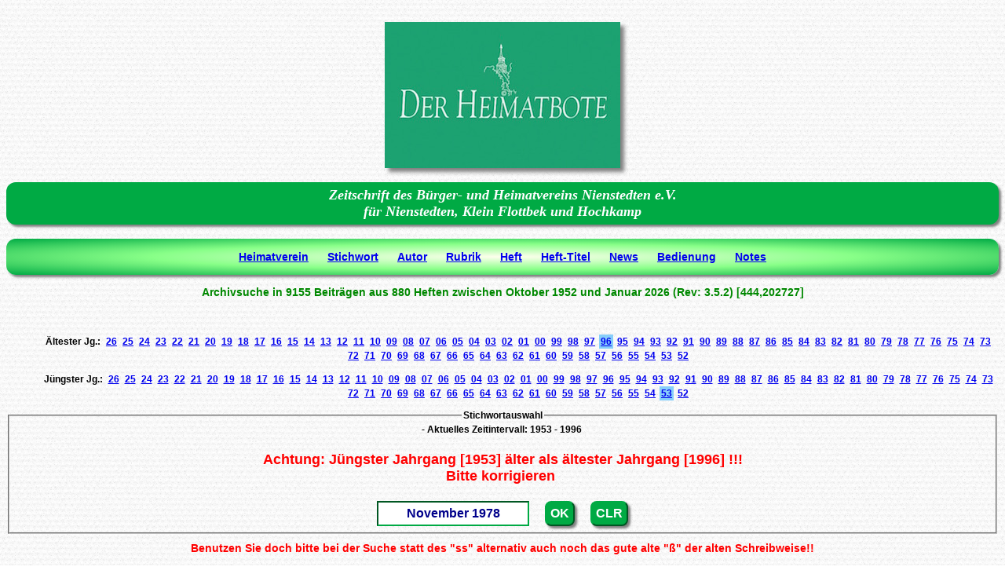

--- FILE ---
content_type: text/html; charset=UTF-8
request_url: http://heimatverein.nienstedten-hamburg.de/index.php?page=stichwort&id=1953VJ
body_size: 2791
content:

<!DOCTYPE html>
<html xmlns="http://www.w3.org/1999/xhtml" xml:lang="de" lang="de">
    <head>
        <title>Suche in den Heften des Nienstedtener Bürger- und Heimatverein e.V.</title>
        <meta http-equiv="Content-Type" content="text/html; charset=UTF-8" />
        <meta name="robots" content="index,follow,noarchive"/>
        <meta name="author" content="Juergen Pfuhl"/>
        <meta name="description" content="Suche mittels Stichworten, Rubriken, Autorennamen und Heftnummern nach Artikeln in der Datenbank der Heimatboten des Buerger- und Heimatvereins Nienstedten"/>
        <meta name="keywords" content="Buerger- und Heimatverein Nienstedten, Datenbank, Heimatbote, Suche"/>
        <meta name="generator" content="Netbeans 8.1"/>
        <link href="css/style.css" rel="stylesheet" type="text/css" />
        <link rel="shortcut icon" href="img/favicon.ico" type="image/x-icon" />
        <link rel="apple-touch-icon" href="img/apple-touch-icon-120x120-precomposed.png" /> <link rel="apple-touch-icon" href="img/apple-touch-icon-152x152-precomposed.png" />
    </head>
    <body>
       
        <div id="container">
            <div id="body">
                <div class ="verein">
                    <div class="image">
                        <img src="img/HBLOGO.jpg" alt="Heimatboten-Logo" width="300" height="186" />
                    </div>
                    <h3>Zeitschrift des Bürger- und Heimatvereins Nienstedten e.V.<br />
                        für Nienstedten, Klein Flottbek und Hochkamp</h3>
                </div>
                <div class="menu">
                    <ul>
                        <li><a href="https://nienstedten-hamburg.de">Heimatverein</a></li>                 
                        <li><a href="index.php?page=stichwort">Stichwort</a></li>                
                        <li><a href="index.php?page=autor">Autor</a></li>
                        <li><a href="index.php?page=rubrik">Rubrik</a></li> 
                        <li><a href="index.php?page=heft">Heft</a></li> 
                        <li><a href="index.php?page=titel">Heft-Titel</a></li> 
                        <li><a href="index.php?page=news">News</a></li> 
                        <li><a href="index.php?page=home">Bedienung</a></li> 
                        <li><a href="index.php?page=notes">Notes</a></li> 
                    </ul>                       
                </div>
                <div class="statistik">
                    <p>Archivsuche in 9155 Beiträgen aus 880 Heften zwischen Oktober 1952 und Januar 2026 (Rev: 3.5.2) [444,202727]</p>
                </div>
                    <form  method = "post">
        <div class="stichwort">
            </div><div class="menu2"><ul><li>Ältester Jg.:</li>
<li><a href="index.php?page=stichwort&amp;id=2026BJ">26</a></li>
<li><a href="index.php?page=stichwort&amp;id=2025BJ">25</a></li>
<li><a href="index.php?page=stichwort&amp;id=2024BJ">24</a></li>
<li><a href="index.php?page=stichwort&amp;id=2023BJ">23</a></li>
<li><a href="index.php?page=stichwort&amp;id=2022BJ">22</a></li>
<li><a href="index.php?page=stichwort&amp;id=2021BJ">21</a></li>
<li><a href="index.php?page=stichwort&amp;id=2020BJ">20</a></li>
<li><a href="index.php?page=stichwort&amp;id=2019BJ">19</a></li>
<li><a href="index.php?page=stichwort&amp;id=2018BJ">18</a></li>
<li><a href="index.php?page=stichwort&amp;id=2017BJ">17</a></li>
<li><a href="index.php?page=stichwort&amp;id=2016BJ">16</a></li>
<li><a href="index.php?page=stichwort&amp;id=2015BJ">15</a></li>
<li><a href="index.php?page=stichwort&amp;id=2014BJ">14</a></li>
<li><a href="index.php?page=stichwort&amp;id=2013BJ">13</a></li>
<li><a href="index.php?page=stichwort&amp;id=2012BJ">12</a></li>
<li><a href="index.php?page=stichwort&amp;id=2011BJ">11</a></li>
<li><a href="index.php?page=stichwort&amp;id=2010BJ">10</a></li>
<li><a href="index.php?page=stichwort&amp;id=2009BJ">09</a></li>
<li><a href="index.php?page=stichwort&amp;id=2008BJ">08</a></li>
<li><a href="index.php?page=stichwort&amp;id=2007BJ">07</a></li>
<li><a href="index.php?page=stichwort&amp;id=2006BJ">06</a></li>
<li><a href="index.php?page=stichwort&amp;id=2005BJ">05</a></li>
<li><a href="index.php?page=stichwort&amp;id=2004BJ">04</a></li>
<li><a href="index.php?page=stichwort&amp;id=2003BJ">03</a></li>
<li><a href="index.php?page=stichwort&amp;id=2002BJ">02</a></li>
<li><a href="index.php?page=stichwort&amp;id=2001BJ">01</a></li>
<li><a href="index.php?page=stichwort&amp;id=2000BJ">00</a></li>
<li><a href="index.php?page=stichwort&amp;id=1999BJ">99</a></li>
<li><a href="index.php?page=stichwort&amp;id=1998BJ">98</a></li>
<li><a href="index.php?page=stichwort&amp;id=1997BJ">97</a></li>
<li class="selected"><a href="index.php?page=stichwort&amp;id=1996BJ">96</a></li>
<li><a href="index.php?page=stichwort&amp;id=1995BJ">95</a></li>
<li><a href="index.php?page=stichwort&amp;id=1994BJ">94</a></li>
<li><a href="index.php?page=stichwort&amp;id=1993BJ">93</a></li>
<li><a href="index.php?page=stichwort&amp;id=1992BJ">92</a></li>
<li><a href="index.php?page=stichwort&amp;id=1991BJ">91</a></li>
<li><a href="index.php?page=stichwort&amp;id=1990BJ">90</a></li>
<li><a href="index.php?page=stichwort&amp;id=1989BJ">89</a></li>
<li><a href="index.php?page=stichwort&amp;id=1988BJ">88</a></li>
<li><a href="index.php?page=stichwort&amp;id=1987BJ">87</a></li>
<li><a href="index.php?page=stichwort&amp;id=1986BJ">86</a></li>
<li><a href="index.php?page=stichwort&amp;id=1985BJ">85</a></li>
<li><a href="index.php?page=stichwort&amp;id=1984BJ">84</a></li>
<li><a href="index.php?page=stichwort&amp;id=1983BJ">83</a></li>
<li><a href="index.php?page=stichwort&amp;id=1982BJ">82</a></li>
<li><a href="index.php?page=stichwort&amp;id=1981BJ">81</a></li>
<li><a href="index.php?page=stichwort&amp;id=1980BJ">80</a></li>
<li><a href="index.php?page=stichwort&amp;id=1979BJ">79</a></li>
<li><a href="index.php?page=stichwort&amp;id=1978BJ">78</a></li>
<li><a href="index.php?page=stichwort&amp;id=1977BJ">77</a></li>
<li><a href="index.php?page=stichwort&amp;id=1976BJ">76</a></li>
<li><a href="index.php?page=stichwort&amp;id=1975BJ">75</a></li>
<li><a href="index.php?page=stichwort&amp;id=1974BJ">74</a></li>
<li><a href="index.php?page=stichwort&amp;id=1973BJ">73</a></li>
<li><a href="index.php?page=stichwort&amp;id=1972BJ">72</a></li>
<li><a href="index.php?page=stichwort&amp;id=1971BJ">71</a></li>
<li><a href="index.php?page=stichwort&amp;id=1970BJ">70</a></li>
<li><a href="index.php?page=stichwort&amp;id=1969BJ">69</a></li>
<li><a href="index.php?page=stichwort&amp;id=1968BJ">68</a></li>
<li><a href="index.php?page=stichwort&amp;id=1967BJ">67</a></li>
<li><a href="index.php?page=stichwort&amp;id=1966BJ">66</a></li>
<li><a href="index.php?page=stichwort&amp;id=1965BJ">65</a></li>
<li><a href="index.php?page=stichwort&amp;id=1964BJ">64</a></li>
<li><a href="index.php?page=stichwort&amp;id=1963BJ">63</a></li>
<li><a href="index.php?page=stichwort&amp;id=1962BJ">62</a></li>
<li><a href="index.php?page=stichwort&amp;id=1961BJ">61</a></li>
<li><a href="index.php?page=stichwort&amp;id=1960BJ">60</a></li>
<li><a href="index.php?page=stichwort&amp;id=1959BJ">59</a></li>
<li><a href="index.php?page=stichwort&amp;id=1958BJ">58</a></li>
<li><a href="index.php?page=stichwort&amp;id=1957BJ">57</a></li>
<li><a href="index.php?page=stichwort&amp;id=1956BJ">56</a></li>
<li><a href="index.php?page=stichwort&amp;id=1955BJ">55</a></li>
<li><a href="index.php?page=stichwort&amp;id=1954BJ">54</a></li>
<li><a href="index.php?page=stichwort&amp;id=1953BJ">53</a></li>
<li><a href="index.php?page=stichwort&amp;id=1952BJ">52</a></li>
</ul></div>
<div class="menu2">
<ul>
<li>Jüngster Jg.:</li>

<li><a href="index.php?page=stichwort&amp;id=2026VJ">26</a></li>
<li><a href="index.php?page=stichwort&amp;id=2025VJ">25</a></li>
<li><a href="index.php?page=stichwort&amp;id=2024VJ">24</a></li>
<li><a href="index.php?page=stichwort&amp;id=2023VJ">23</a></li>
<li><a href="index.php?page=stichwort&amp;id=2022VJ">22</a></li>
<li><a href="index.php?page=stichwort&amp;id=2021VJ">21</a></li>
<li><a href="index.php?page=stichwort&amp;id=2020VJ">20</a></li>
<li><a href="index.php?page=stichwort&amp;id=2019VJ">19</a></li>
<li><a href="index.php?page=stichwort&amp;id=2018VJ">18</a></li>
<li><a href="index.php?page=stichwort&amp;id=2017VJ">17</a></li>
<li><a href="index.php?page=stichwort&amp;id=2016VJ">16</a></li>
<li><a href="index.php?page=stichwort&amp;id=2015VJ">15</a></li>
<li><a href="index.php?page=stichwort&amp;id=2014VJ">14</a></li>
<li><a href="index.php?page=stichwort&amp;id=2013VJ">13</a></li>
<li><a href="index.php?page=stichwort&amp;id=2012VJ">12</a></li>
<li><a href="index.php?page=stichwort&amp;id=2011VJ">11</a></li>
<li><a href="index.php?page=stichwort&amp;id=2010VJ">10</a></li>
<li><a href="index.php?page=stichwort&amp;id=2009VJ">09</a></li>
<li><a href="index.php?page=stichwort&amp;id=2008VJ">08</a></li>
<li><a href="index.php?page=stichwort&amp;id=2007VJ">07</a></li>
<li><a href="index.php?page=stichwort&amp;id=2006VJ">06</a></li>
<li><a href="index.php?page=stichwort&amp;id=2005VJ">05</a></li>
<li><a href="index.php?page=stichwort&amp;id=2004VJ">04</a></li>
<li><a href="index.php?page=stichwort&amp;id=2003VJ">03</a></li>
<li><a href="index.php?page=stichwort&amp;id=2002VJ">02</a></li>
<li><a href="index.php?page=stichwort&amp;id=2001VJ">01</a></li>
<li><a href="index.php?page=stichwort&amp;id=2000VJ">00</a></li>
<li><a href="index.php?page=stichwort&amp;id=1999VJ">99</a></li>
<li><a href="index.php?page=stichwort&amp;id=1998VJ">98</a></li>
<li><a href="index.php?page=stichwort&amp;id=1997VJ">97</a></li>
<li><a href="index.php?page=stichwort&amp;id=1996VJ">96</a></li>
<li><a href="index.php?page=stichwort&amp;id=1995VJ">95</a></li>
<li><a href="index.php?page=stichwort&amp;id=1994VJ">94</a></li>
<li><a href="index.php?page=stichwort&amp;id=1993VJ">93</a></li>
<li><a href="index.php?page=stichwort&amp;id=1992VJ">92</a></li>
<li><a href="index.php?page=stichwort&amp;id=1991VJ">91</a></li>
<li><a href="index.php?page=stichwort&amp;id=1990VJ">90</a></li>
<li><a href="index.php?page=stichwort&amp;id=1989VJ">89</a></li>
<li><a href="index.php?page=stichwort&amp;id=1988VJ">88</a></li>
<li><a href="index.php?page=stichwort&amp;id=1987VJ">87</a></li>
<li><a href="index.php?page=stichwort&amp;id=1986VJ">86</a></li>
<li><a href="index.php?page=stichwort&amp;id=1985VJ">85</a></li>
<li><a href="index.php?page=stichwort&amp;id=1984VJ">84</a></li>
<li><a href="index.php?page=stichwort&amp;id=1983VJ">83</a></li>
<li><a href="index.php?page=stichwort&amp;id=1982VJ">82</a></li>
<li><a href="index.php?page=stichwort&amp;id=1981VJ">81</a></li>
<li><a href="index.php?page=stichwort&amp;id=1980VJ">80</a></li>
<li><a href="index.php?page=stichwort&amp;id=1979VJ">79</a></li>
<li><a href="index.php?page=stichwort&amp;id=1978VJ">78</a></li>
<li><a href="index.php?page=stichwort&amp;id=1977VJ">77</a></li>
<li><a href="index.php?page=stichwort&amp;id=1976VJ">76</a></li>
<li><a href="index.php?page=stichwort&amp;id=1975VJ">75</a></li>
<li><a href="index.php?page=stichwort&amp;id=1974VJ">74</a></li>
<li><a href="index.php?page=stichwort&amp;id=1973VJ">73</a></li>
<li><a href="index.php?page=stichwort&amp;id=1972VJ">72</a></li>
<li><a href="index.php?page=stichwort&amp;id=1971VJ">71</a></li>
<li><a href="index.php?page=stichwort&amp;id=1970VJ">70</a></li>
<li><a href="index.php?page=stichwort&amp;id=1969VJ">69</a></li>
<li><a href="index.php?page=stichwort&amp;id=1968VJ">68</a></li>
<li><a href="index.php?page=stichwort&amp;id=1967VJ">67</a></li>
<li><a href="index.php?page=stichwort&amp;id=1966VJ">66</a></li>
<li><a href="index.php?page=stichwort&amp;id=1965VJ">65</a></li>
<li><a href="index.php?page=stichwort&amp;id=1964VJ">64</a></li>
<li><a href="index.php?page=stichwort&amp;id=1963VJ">63</a></li>
<li><a href="index.php?page=stichwort&amp;id=1962VJ">62</a></li>
<li><a href="index.php?page=stichwort&amp;id=1961VJ">61</a></li>
<li><a href="index.php?page=stichwort&amp;id=1960VJ">60</a></li>
<li><a href="index.php?page=stichwort&amp;id=1959VJ">59</a></li>
<li><a href="index.php?page=stichwort&amp;id=1958VJ">58</a></li>
<li><a href="index.php?page=stichwort&amp;id=1957VJ">57</a></li>
<li><a href="index.php?page=stichwort&amp;id=1956VJ">56</a></li>
<li><a href="index.php?page=stichwort&amp;id=1955VJ">55</a></li>
<li><a href="index.php?page=stichwort&amp;id=1954VJ">54</a></li>
<li class="selected"><a href="index.php?page=stichwort&amp;id=1953VJ">53</a></li>
<li><a href="index.php?page=stichwort&amp;id=1952VJ">52</a></li>
</ul>
            <fieldset><legend>Stichwortauswahl</legend>      
                 - Aktuelles Zeitintervall: 
1953
-
1996
<br /><div class = "notfound"><br />Achtung: Jüngster Jahrgang [1953] älter als ältester Jahrgang [1996] !!!<br>Bitte korrigieren                <br /><br />

                <input type = "text"  name = "Name" value = "November 1978"/>
                &#160;&#160;
  
                <input  type = "submit"  name = "Submit" value = "OK" />
                &#160;&#160;
                <input type = "submit"  name = "Clear" value = "CLR"/>
            </fieldset>          
        </div>
        <div class="redstichwort">Benutzen Sie doch bitte bei der Suche statt des "ss" alternativ auch noch das gute alte "ß" der alten Schreibweise!!<br></div>
<div class="redstichwort">Es gibt keine "Autokorrektur", daher achten Sie bitte auf die richtige Schreibweise!!<br>Die Hefte wurden eingescannt, deshalb ist eine "Volltextsuche" nicht möglich.</div>
<div class="stichwort">Geben Sie bis zu maximal 4 Stichworte auf einmal ein. (Signifikante Teile davon genügen [z.B. elbch für elbchaussee] ). <br>Bei mehreren Stichworten müssen alle gleichzeitig erfüllt sein [UND-Verknüpfung]. Die Reihenfolge ist unerheblich.<br>Mit CLR können Sie das aktuelle Stichwort löschen. Mit Klick auf OK! geht die Suche los!<br>Das Ergebnis ist eine Liste aller Artikel, für die diese Stichworte gespeichert wurden und die Links zu den entsprechenden Heften.<br>Grenzen Sie eventuell das Zeitintervall ein. (Ältester/Jüngster Jahrgang)</div>
    </form>
        
            </div>             
        </div>
    </body>
</html>
